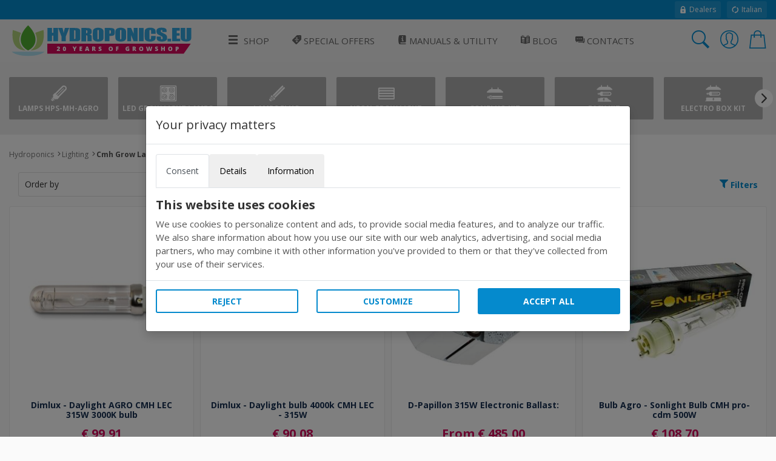

--- FILE ---
content_type: text/html; charset=utf-8
request_url: https://www.hydroponics.eu/cmh-grow-lamps-s-1075_p2.html
body_size: 17441
content:
<!DOCTYPE html>
<html lang="en">
<head>
<meta name="theme-color" content="#058acd"/>
<meta name="application-name" content="Hydroponics PWA" />
<meta name="msapplication-TileImage" content="favicon.ico"> 
<meta name="msapplication-TileColor" content="#058acd">
<meta charset="utf-8" /><meta http-equiv="X-UA-Compatible" content="IE=edge" /><meta name="viewport" content="width=device-width, initial-scale=1, shrink-to-fit=no" /><title>
	CMH Grow Lamps - Page 2
</title><meta name="keywords" content=""><meta name="description" content="CMH Grow Lamps - Page 2"><meta name="robots" content="noindex,follow"><meta property="og:title" content="Cmh Grow Lamps"><meta property="og:type" content="product"><meta property="og:url" content="https://www.hydroponics.eu/cmh-grow-lamps-s-1075.html">
<!-- Google web font -->
<link rel="dns-prefetch" href="https://fonts.gstatic.com" /><link rel="preconnect" href="https://fonts.gstatic.com" crossorigin="anonymous" /><link rel="preload" href="https://fonts.googleapis.com/css?family=Open+Sans:400,700&amp;display=swap" as="fetch" crossorigin="anonymous" />
<script>
!function(e,n,t){"use strict";var o="https://fonts.googleapis.com/css?family=Open+Sans:400,700&display=swap",r="__3perf_googleFonts_95e13";function c(e){(n.head||n.body).appendChild(e)}function a(){var e=n.createElement("link");e.href=o,e.rel="stylesheet",c(e)}function f(e){if(!n.getElementById(r)){var t=n.createElement("style");t.id=r,c(t)}n.getElementById(r).innerHTML=e}e.FontFace&&e.FontFace.prototype.hasOwnProperty("display")?(t[r]&&f(t[r]),fetch(o).then(function(e){return e.text()}).then(function(e){return e.replace(/@font-face {/g,"@font-face{font-display:swap;")}).then(function(e){return t[r]=e}).then(f).catch(a)):a()}(window,document,localStorage);
</script>
<!-- Favicons--><link rel=" shortcut icon" href="https://www.hydroponics.eu/img/favicon.ico" type="image/x-icon"><!-- BASE CSS --><link href="https://www.hydroponics.eu/css/style.css?v=25" rel="stylesheet"><link href="https://www.hydroponics.eu/css/scheda-prodotto.css?v=3" rel="stylesheet"><link href="https://www.hydroponics.eu/css/icons.css" rel="stylesheet"><link href="https://www.hydroponics.eu/css/cookie.css?v=1" rel="stylesheet"><link title="Cmh Grow Lamps" type="application/rss+xml" rel="alternate" href="https://www.hydroponics.eu/rss/1075/S/WEB-EU/en/cmh-grow-lamps.xml" />
<link href="https://www.hydroponics.eu/css/listato.css?v=10" rel="stylesheet">
    <style>
        .categories_wp .owl-carousel.categories .item a i {
            font-size:30px;
            margin-bottom:2px;
        }
        .categories_wp .owl-carousel.categories .item a{
            width: 163px;
    /*height: 80px;*/
    justify-content: center;
    flex-direction: column;

        }
    </style>
        <style>
        .brand-carousel{
  filter: grayscale(100%);
  padding: 20px;
  box-shadow: none;
  border: 1px solid #eaeaea;
}
.brand-carousel > .title{
  background: #eaeaea;
  color: #666666;
}
.brand-carousel > .title::after{
  background: #eaeaea;
  color: #666666;
}
.brand-img {
  width: 200px;
  height: auto;
  margin: 0 auto;
}

    </style>

<style>.w-100{width:100%;}.dfd-card-type-blog_posts::after{  position: absolute;  top: 8px;  left: 0;  content: 'BLOG';  padding: 4px 6px;  color: #183152;  background: #e5e6e6;  border-top-right-radius: 4px;  border-bottom-right-radius: 4px;  font-size: 12px;  font-weight: bold;}</style>   
</head>
<body class="no-js">
<form method="post" action="/cmh-grow-lamps-s-1075_p2.html" id="form1" autocomplete="off">
<div class="aspNetHidden">
<input type="hidden" name="ToolkitScriptManager1_HiddenField" id="ToolkitScriptManager1_HiddenField" value="" />
<input type="hidden" name="__EVENTTARGET" id="__EVENTTARGET" value="" />
<input type="hidden" name="__EVENTARGUMENT" id="__EVENTARGUMENT" value="" />
<input type="hidden" name="__LASTFOCUS" id="__LASTFOCUS" value="" />
<input type="hidden" name="__VIEWSTATE" id="__VIEWSTATE" value="/[base64]" />
</div>

<script type="text/javascript">
//<![CDATA[
var theForm = document.forms['form1'];
if (!theForm) {
    theForm = document.form1;
}
function __doPostBack(eventTarget, eventArgument) {
    if (!theForm.onsubmit || (theForm.onsubmit() != false)) {
        theForm.__EVENTTARGET.value = eventTarget;
        theForm.__EVENTARGUMENT.value = eventArgument;
        theForm.submit();
    }
}
//]]>
</script>


<script src="/WebResource.axd?d=W67TRRLo23mqBJ5VOhqwsGN0XFVh7DyQs3jhZjYHK4m75ZeEWtz0IDvUPtzkW1LK8bOiDsLLqwEgOGo1uv9L3ksY9ooAcG4xT58QqGc8FiI1&amp;t=638628279619783110" type="text/javascript"></script>


<script src="/ScriptResource.axd?d=c6wRPAK6CvTg59cBsshVYvIOtXpBXlCFn4OOQPURf6EfzFOYQUYJVAxcl0HhKfS55U1SXa_8qV6z6V859UvnXHAo4JIFbW6uv-sAYt_6k-gNZEQXVDDmQ2q4AE0M_d5r0&amp;t=2939b118" type="text/javascript"></script>
<script src="/ScriptResource.axd?d=uo4ovirHOGPutFgjzRlfZT_Quo0forbz8k5RK2oYQ6nu2A5IUt44rvKqxX8SBaX42EWpGS9uOMV8X8ScYW6jjQa5EtoSE7o3SIHIufSJCl6WlpUIm0tefRaavBErW49kDuxTycWjWfbrpPxCIAp-YQ2&amp;t=2939b118" type="text/javascript"></script>
<div class="aspNetHidden">

	<input type="hidden" name="__VIEWSTATEGENERATOR" id="__VIEWSTATEGENERATOR" value="C1A8E767" />
	<input type="hidden" name="__EVENTVALIDATION" id="__EVENTVALIDATION" value="/wEdABj+bY88fgRK6z/fcp9QS2f9b9ax3Wcv3KhCaExKqz8AhR4i/Sl8lLwSfjSflckdaJORTE2ZYGA2dJzLyq/H9+r59+8mSJ8iZ53kuz4av97nTZzWkyn8nUrV30SHQvs35gYUErCwEnkIKMfbCXWEkXD9FNmo+iU+2SpX447ncV6Kh/KbzLNqDJBdEH8ej3YqFLmwhojSPMTNZOxuimCqPA4uxW+X0In6Vx+bTZzOpl8g3C+atlLdrok3GIPhnYiMDg9JGSr5fEvoJHgD4YgpZHxS3+safTjSmoYMVJg1X9HjbWMp+CSx4LBrVujvIuTMyCHMSe4FZ6YcOWQmREJuR/w+jAhkpv+1bAewXKeVjfO/MXxyyr5wKspbMpYB5IiQsAE1Lq4NAou3JCGvGdVbymOC7Bi9oy8wmZBET/TQkufOfvBisUCRm+Hqqj/RuIAyl4mw8Ubm3Ihl87ln5UypkUoZhm3SXbYJzqIPsMfQfZW4P32wBGG8i9sGgpjb5wzrO+bYNDLKfpFVW2zHwUzPRCFxzKCdL0BqHZ27TzR+gvJ8Pw==" />
</div>

        <script>
            /*Define dataLayer and the gtag function.*/
            window.dataLayer = window.dataLayer || [];
            function gtag() { dataLayer.push(arguments); }

            //Set default consent to 'denied' as a placeholder
            //Determine actual values based on your own requirements
            gtag('consent', 'default', {
                'ad_storage': 'denied',
                'ad_user_data': 'denied',
                'ad_personalization': 'denied',
                'analytics_storage': 'denied'
            });
        </script>
    
    <!-- Global site tag (gtag.js) - Google Analytics -->
<script async src="https://www.googletagmanager.com/gtag/js?id=UA-689576-4"></script>
<script>
  window.dataLayer = window.dataLayer || [];
  function gtag(){dataLayer.push(arguments);}
  gtag('js', new Date());
  gtag('config', 'UA-689576-4');
</script>
     

<script type="text/javascript">
//<![CDATA[
Sys.WebForms.PageRequestManager._initialize('ctl00$ToolkitScriptManager1', 'form1', [], [], [], 90, 'ctl00');
//]]>
</script>

<div class="topline">
    <div class="container">
    <div class="d-flex flex-column flex-lg-row align-items-center justify-content-center justify-content-lg-start">
        
        <div class="d-none d-lg-flex align-items-center ml-lg-auto">
         <a href="https://www.hydroponics.eu/wholesale-growshop_635.html"><i class="icons icons-ui-lock"></i> Dealers</a>
<a href="https://www.idroponica.it/"><i class="icons icons-ui-update"></i> Italian</a>
        </div>
    </div>
    </div>
</div>

<header>

<div class="container">
<div class="d-lg-flex align-items-center justify-content-between">
<a href="https://www.hydroponics.eu" class="logo"><img data-src="https://www.hydroponics.eu/img/logo-20-years-Hydro-RGB.svg" alt="" width="305" height="60" class="lazy"><img data-src="https://www.hydroponics.eu/img/logo-20-years-Hydro-RGB.svg" alt="" width="240" height="40" class="lazy"></a>
<a href="javascript:void(0)" class="open_close align-items-center justify-content-center"><i class="icon-menu"></i><span>Menu</span></a>
    
<nav class="main-menu">
	<div id="header_menu">
		<a href="javascript:void(0)" class="open_close" id="close_in"><i class="icon-close"></i></a>
	</div>
	<ul>
		<li class="submenu first"><a href="#0"><i aria-hidden="true" class="icon-menu"></i>Shop</a><ul class="large-ul"><li><a title="Grow Box for indoor growing" href="https://www.hydroponics.eu/grow-box-c-22.html"><i class="icon2-growbox"></i>Grow Tents</a></li><li><a title="Lighting" href="https://www.hydroponics.eu/lighting-grow-light-c-24.html"><i class="icon2-illuminazione"></i>Lighting</a></li><li><a title="Trimmers" href="https://www.hydroponics.eu/trimmer-s-327.html"><i class="icon2-trimmer"></i>Trimmers</a></li><li><a title="Fans, Filters & Environment" href="https://www.hydroponics.eu/fans-and-filters-c-29.html"><i class="icon2-trattamento-aria"></i>Fans, Filters & Environment</a></li><li><a title="Growing Systems" href="https://www.hydroponics.eu/hydroponics-aeroponics-system-c-23.html"><i class="icon2-idroponia"></i>Growing Systems</a></li><li><a href="https://www.hydroponics.eu/complete-indoor-cultivation-kit-c-26.html"><i class="icon2-kit-coltivazione"></i>Complete Growing Kits</a></li><li><a title="Propagation" href="https://www.hydroponics.eu/seedling-propagation-c-21.html"><i class="icon2-germinazione"></i>Propagation</a></li><li><a title="Pots" href="https://www.hydroponics.eu/pots-and-containers-c-30.html"><i class="icon2-vasi"></i>Pots</a></li><li><a title="Nutrients" href="https://www.hydroponics.eu/nutrients-and-additives-indoor-growing-c-20.html"><i class="icon2-fertilizzanti"></i>Nutrients and Pest Control</a></li><li><a title="Growing Media substrates" href="https://www.hydroponics.eu/growing-media-c-28.html"><i class="icon2-substrati"></i>Growing Media</a></li><li><a title="Ph and Ec Measuring Tools" href="https://www.hydroponics.eu/ph-ec-umidity-monitoring-c-27.html"><i class="icon2-misuratori"></i>Measuring Tools</a></li><li><a title="Irrigation Fittings & Pipe" href="https://www.hydroponics.eu/irrigation-c-25.html"><i class="icon2-irrigazione"></i>Irrigation Fittings & Pipe</a></li><li><a title="Hemp Products" href="https://www.hydroponics.eu/hemp-c-90.html"><i class="icons icons-c-90"></i>Hemp Products</a></li><li><a title="Dry and extract" href="https://www.hydroponics.eu/extraction-drying-harvest-autoflowerings-c-85.html"><i class="icon2-essiccazione"></i>Dry & Extraction</a></li><li><a title="Seeds" href="https://www.hydroponics.eu/officinal-medical-chilli-pepper-seeds-c-86.html"><i class="icon2-sementi"></i>Seeds</a></li><!--Vapocig--><!--Parafernalia--><!--Outlet--><li><a title="Chilli" href="URL-C-105"><i class="icon2-hot-pepper"></i>Chilli</a></li></ul></li><li><a href="https://www.hydroponics.eu/hydroponics-offers/"><i class="icons icons-ui-offers"></i> Special Offers</a></li> <li class="submenu submenu-light"><a href="javascript:void(0)"><i class="icons icons-ui-manuali"></i> Manuals & Utility</a>              <ul>                <li><a href="https://www.hydroponics.eu/hydroponics-manuals-guide_28.html"><i class="icons icons-ui-manuali"></i> Manuals</a></li>                <li><a href="https://www.hydroponics.eu/hydroponic-tools-indoor-growing_574.html"><i class="icons icons-ui-utility"></i> Utility</a></li>                  <li><a href="https://www.hydroponics.eu/hydroponics-videos_579.html"><i class="icons icons-ui-video"></i>Videos</a></li>              </ul>              </li>   <li><a href="https://www.hydroponics.eu/blog" title="Blog"><i class="icons icons-ui-blog"></i> Blog</a></li><li><a href="https://www.hydroponics.eu/Contacts.aspx"><i class="icons icons-ui-chat"></i> Contacts</a></li><li class="d-block d-lg-none"><a href="https://www.hydroponics.eu/MyAccount.aspx">Account</a></li>
</ul>
</nav>
    
    
<div class="top_tools_mobile align-items-center">
	<a href="javascript:void(0);" onclick='$("#ctl00_txtSearch").trigger("click");' class="search-btn search_panel"><i class="icon-search_custom"></i><span>Cerca</span></a>
		<a href="https://www.hydroponics.eu/MyAccount.aspx" class="login_header_mobile"><span>Login</span></a>
	<a href="https://www.hydroponics.eu/Cart.aspx" class="cart_bt_mobile"><i class="icon-cart"></i></a>
</div>
    <ul class="top_tools">
          <li><a href="javascript:void(0)" id="ctl00_txtSearch" class="search-btn"><i class="header-icon_search_custom"></i></a></li>
          <li>
			<a href="https://www.hydroponics.eu/Login.aspx"><i class="header-icon_access_custom"></i></a>
</li>
<li><div class="dropdown dropdown-cart">
<a href="javascript:void(0)" data-toggle="dropdown"><i class="header-icon_cart_custom"></i></a>
<div class="dropdown-menu dropdown-menu-right">
    <div><div class="view_all clearfix"><span> No items in your cart</span></div>
<div class="d-flex align-items-center"><a href="https://www.hydroponics.eu/Cart.aspx" class="btn_1 small orange flex-fill" style="font-size: 14px;">Cart</a>
</div></div>
</div></li>
    </ul>

</div>
</div>
</header>
    
<!-- /header -->

<main>
		<div class="categories_wp">
            <div id="preload_cat">
	<div id="status">Loading...</div>
</div>
<!-- /preload_cat -->
			<div class="container">
				<div class="owl-carousel owl-theme categories">
                     


                    <div class="item"><a href="https://www.hydroponics.eu/lamps-bulbs-hps-mh-agro-s-41.html"><i class="icons icons-s-41"></i>Lamps Hps-Mh-Agro</a></div>

 


                    <div class="item"><a href="https://www.hydroponics.eu/led-grow-light-lamps-s-298.html"><i class="icons icons-s-298"></i>Led Grow Light Lamps</a></div>

 


                    <div class="item"><a href="https://www.hydroponics.eu/cfl-grow-light-s-297.html"><i class="icons icons-s-297"></i>Lamps Fluo</a></div>

 


                    <div class="item"><a href="https://www.hydroponics.eu/neon-grow-light-s-42.html"><i class="icons icons-s-42"></i>Neon Grow Light</a></div>

 


                    <div class="item"><a href="https://www.hydroponics.eu/cfl-grow-kit-s-190.html"><i class="icons icons-s-190"></i>Sonfluo Kit</a></div>

 


                    <div class="item"><a href="https://www.hydroponics.eu/easy-grow-kit-s-40.html"><i class="icons icons-s-40"></i>Easy kit</a></div>

 


                    <div class="item"><a href="https://www.hydroponics.eu/electronic-ballast-grow-kit-s-189.html"><i class="icons icons-s-189"></i>Electro Box Kit</a></div>

 


                    <div class="item"><a href="https://www.hydroponics.eu/hps-lamps-double-ended-s-1076.html"><i class="icons icons-s-1076"></i>HPS LAMPS DOUBLE ENDED</a></div>

 


                    <div class="item"><a href="https://www.hydroponics.eu/ballasts-grow-light-s-38.html"><i class="icons icons-s-38"></i>Ballasts</a></div>

 


                    <div class="item"><a href="https://www.hydroponics.eu/reflectors-grow-light-s-44.html"><i class="icons icons-s-44"></i>Reflectors and accessories</a></div>

 


                    <div class="item"><a href="https://www.hydroponics.eu/relays-and-contactors-s-181.html"><i class="icons icons-s-181"></i>Relays and Contactors</a></div>

 


                    <div class="item"><a href="https://www.hydroponics.eu/reflective-sheeting-grow-room-s-187.html"><i class="icons icons-s-187"></i>Reflective Sheeting</a></div>

 


                    <div class="item"><a href="https://www.hydroponics.eu/grow-light-accessories-s-186.html"><i class="icons icons-s-186"></i>Accessories</a></div>

 


                    <div class="item"><a href="https://www.hydroponics.eu/plasma-lamps-for-indoor-growing-s-392.html"><i class="icons icons-s-392"></i>Plasma Lamps for Indoor Growing</a></div>

 


                    <div class="item"><a href="https://www.hydroponics.eu/led-accessories-s-1281.html"><i class="icons icons-s-1281"></i>LED Accessories</a></div>

 

				
				</div>
				<!-- /carousel -->
			</div>
			<!-- /container -->
		</div>
		<!-- /categories -->

		<div class="container pt-4 pb-3">
			<div class="breadcrumbs">
				<ul>
					<li><a href="https://www.hydroponics.eu">Hydroponics</a></li><li><a href="https://www.hydroponics.eu/lighting-grow-light-c-24.html" title="Lighting">Lighting</a></li><li>Cmh Grow Lamps</li>
				</ul>
			</div>
			<!-- /breadcrumbs -->
            
            <div id="link_filtri_top">
					<div class="container">
<div class="row small-gutters d-flex align-items-center mb-3">
    <div class="col-md-3 col-7">
        <div class="styled_select sort">
            <select name="ctl00$ContentMain$ddl_order" onchange="javascript:setTimeout(&#39;__doPostBack(\&#39;ctl00$ContentMain$ddl_order\&#39;,\&#39;\&#39;)&#39;, 0)" id="ContentMain_ddl_order">
	<option selected="selected" value="">Order by</option>
	<option value="PREZZO_ASC">Price asc</option>
	<option value="PREZZO_DESC">Price desc</option>
	<option value="TITLE ASC">Name A-Z</option>
	<option value="TITLE DESC">Name Z-A</option>
	<option value="POP">Popularity</option>

</select>
        </div>
        
    </div>
    
    <div class="col-md-9 col-5 text-right">
        <a id="ContentMain_hl_filtri" href="javascript:__doPostBack(&#39;ctl00$ContentMain$hl_filtri&#39;,&#39;&#39;)"><i class="icon-filter"></i> <strong>Filters</strong></a>
        


    </div>
    
</div>
            </div>
    </div>
<!-- /row -->
<div class="row small-gutters" style="position:relative">
    <a href="javascript:void(0)" class="btn_1 blue filter_mobile-btn open_filters"><i class="icons icons-ui-filter"></i> Filtra</a>
<div class="col-lg-12">
<div class="row small-gutters mb-3">

<div class="col-6 col-xl-3 col-lg-6 col-md-6">
<div class="box_list">
    
       <a href="https://www.hydroponics.eu/dimlux-daylight-agro-cmh-lec-315w-3000k-bulb~50565.html">
	<div class="box_top thumb_full">
     
		<figure>
				 <img class="thumb lazy img-fluid" alt="Dimlux - Daylight AGRO CMH LEC 315W 3000K bulb" title="Dimlux - Daylight AGRO CMH LEC 315W 3000K bulb" data-src="https://www.hydroponics.eu/db_img/img/300x300/Img_Principale_50565.jpg" src="https://www.hydroponics.eu/img/load.svg">
			</figure>
			<h2>Dimlux - Daylight AGRO CMH LEC 315W 3000K bulb</h2>
	</div>
    <div class="price"><p class="new_price">€ 99,91</p></div>
    
    	<div class="box_footer">
             
            
           
		<div class="alert alert-success"><p>In Stock</p></div>
	</div>
    </a>

</div>
</div>
<!-- /col -->	    
<input type="hidden" name="ctl00$ContentMain$rpt_ptable$ctl00$hd_idprod" id="ContentMain_rpt_ptable_hd_idprod_0" value="50565" />

<div class="col-6 col-xl-3 col-lg-6 col-md-6">
<div class="box_list">
    
       <a href="https://www.hydroponics.eu/dimlux-daylight-bulb-4000k-cmh-lec-315w~50564.html">
	<div class="box_top thumb_full">
     
		<figure>
				 <img class="thumb lazy img-fluid" alt="Dimlux - Daylight bulb 4000k CMH LEC - 315W" title="Dimlux - Daylight bulb 4000k CMH LEC - 315W" data-src="https://www.hydroponics.eu/db_img/img/300x300/Img_Principale_50564.jpg" src="https://www.hydroponics.eu/img/load.svg">
			</figure>
			<h2>Dimlux - Daylight bulb 4000k CMH LEC - 315W</h2>
	</div>
    <div class="price"><p class="new_price">€ 90,08</p></div>
    
    	<div class="box_footer">
             
            
           
		<div class="alert alert-success"><p>In Stock</p></div>
	</div>
    </a>

</div>
</div>
<!-- /col -->	    
<input type="hidden" name="ctl00$ContentMain$rpt_ptable$ctl01$hd_idprod" id="ContentMain_rpt_ptable_hd_idprod_1" value="50564" />

<div class="col-6 col-xl-3 col-lg-6 col-md-6">
<div class="box_list">
    
       <a href="https://www.hydroponics.eu/dpapillon-315w-electronic-ballast-~26099.html">
	<div class="box_top thumb_full">
     
		<figure>
				 <img class="thumb lazy img-fluid" alt="D-Papillon 315W Electronic Ballast:" title="D-Papillon 315W Electronic Ballast:" data-src="https://www.hydroponics.eu/db_img/img/300x300/Img_Principale_26099.jpg" src="https://www.hydroponics.eu/img/load.svg">
			</figure>
			<h2>D-Papillon 315W Electronic Ballast:</h2>
	</div>
    <div class="price"><p class="new_price">From € 485,00</p></div>
    
    	<div class="box_footer">
             <div class="info"><i class="icons icons-ui-delivery"></i><p>Consegna gratuita</p></div>
            <p class="varianti"><span>2</span> options</p>
           
		
	</div>
    </a>

</div>
</div>
<!-- /col -->	    
<input type="hidden" name="ctl00$ContentMain$rpt_ptable$ctl02$hd_idprod" id="ContentMain_rpt_ptable_hd_idprod_2" value="26099" />

<div class="col-6 col-xl-3 col-lg-6 col-md-6">
<div class="box_list">
    
       <a href="https://www.hydroponics.eu/bulb-agro-sonlight-bulb-cmh-procdm-500w~39237.html">
	<div class="box_top thumb_full">
     
		<figure>
				 <img class="thumb lazy img-fluid" alt="Bulb Agro - Sonlight Bulb CMH pro-cdm 500W" title="Bulb Agro - Sonlight Bulb CMH pro-cdm 500W" data-src="https://www.hydroponics.eu/db_img/img/300x300/Img_Principale_39237.jpg" src="https://www.hydroponics.eu/img/load.svg">
			</figure>
			<h2>Bulb Agro - Sonlight Bulb CMH pro-cdm 500W</h2>
	</div>
    <div class="price"><p class="new_price">€ 108,70</p></div>
    
    	<div class="box_footer">
             
            
           
		<div class="alert alert-danger"><p>Out of Stock</p></div>
	</div>
    </a>

</div>
</div>
<!-- /col -->	    
<input type="hidden" name="ctl00$ContentMain$rpt_ptable$ctl03$hd_idprod" id="ContentMain_rpt_ptable_hd_idprod_3" value="39237" />

<div class="col-6 col-xl-3 col-lg-6 col-md-6">
<div class="box_list">
    
       <a href="https://www.hydroponics.eu/cmh-315w-full-spectrum-bulb~33189.html">
	<div class="box_top thumb_full">
     
		<figure>
				 <img class="thumb lazy img-fluid" alt="CMH 315W Full Spectrum bulb" title="CMH 315W Full Spectrum bulb" data-src="https://www.hydroponics.eu/db_img/img/300x300/Img_Principale_33189.jpg" src="https://www.hydroponics.eu/img/load.svg">
			</figure>
			<h2>CMH 315W Full Spectrum bulb</h2>
	</div>
    <div class="price"><p class="new_price">€ 118,90</p></div>
    
    	<div class="box_footer">
             
            
           
		<div class="alert alert-danger"><p>Out of Stock</p></div>
	</div>
    </a>

</div>
</div>
<!-- /col -->	    
<input type="hidden" name="ctl00$ContentMain$rpt_ptable$ctl04$hd_idprod" id="ContentMain_rpt_ptable_hd_idprod_4" value="33189" />

<div class="col-6 col-xl-3 col-lg-6 col-md-6">
<div class="box_list">
    
       <a href="https://www.hydroponics.eu/cmh-sonlight-procdm-lamp-315w9303100-k~38717.html">
	<div class="box_top thumb_full">
     
		<figure>
				 <img class="thumb lazy img-fluid" alt="CMH Sonlight Pro-CDM Lamp- 315W/930-3100°K" title="CMH Sonlight Pro-CDM Lamp- 315W/930-3100°K" data-src="https://www.hydroponics.eu/db_img/img/300x300/Img_Principale_38717.jpg" src="https://www.hydroponics.eu/img/load.svg">
			</figure>
			<h2>CMH Sonlight Pro-CDM Lamp- 315W/930-3100°K</h2>
	</div>
    <div class="price"><p class="new_price">€ 93,00</p></div>
    
    	<div class="box_footer">
             
            
           
		<div class="alert alert-danger"><p>Out of Stock</p></div>
	</div>
    </a>

</div>
</div>
<!-- /col -->	    
<input type="hidden" name="ctl00$ContentMain$rpt_ptable$ctl05$hd_idprod" id="ContentMain_rpt_ptable_hd_idprod_5" value="38717" />

<div class="col-6 col-xl-3 col-lg-6 col-md-6">
<div class="box_list">
    
       <a href="https://www.hydroponics.eu/elektrox-keraflekt-315watt-cmh-reflector-set~53052.html">
	<div class="box_top thumb_full">
     
		<figure>
				 <img class="thumb lazy img-fluid" alt="Elektrox Keraflekt 315watt CMH reflector set" title="Elektrox Keraflekt 315watt CMH reflector set" data-src="https://www.hydroponics.eu/db_img/img/300x300/Img_Principale_53052.jpg" src="https://www.hydroponics.eu/img/load.svg">
			</figure>
			<h2>Elektrox Keraflekt 315watt CMH reflector set</h2>
	</div>
    <div class="price"><p class="new_price">€ 189,80</p></div>
    
    	<div class="box_footer">
             <div class="info"><i class="icons icons-ui-delivery"></i><p>Free shipping</p></div>
            
           
		<div class="alert alert-danger"><p>Out of Stock</p></div>
	</div>
    </a>

</div>
</div>
<!-- /col -->	    
<input type="hidden" name="ctl00$ContentMain$rpt_ptable$ctl06$hd_idprod" id="ContentMain_rpt_ptable_hd_idprod_6" value="53052" />

<div class="col-6 col-xl-3 col-lg-6 col-md-6">
<div class="box_list">
    
       <a href="https://www.hydroponics.eu/elektrox-reflector-kit-with-315w-cmh-ballast-bulb-included-~53156.html">
	<div class="box_top thumb_full">
     
		<figure>
				 <img class="thumb lazy img-fluid" alt="Elektrox Reflector Kit with 315W CMH ballast - bulb included -" title="Elektrox Reflector Kit with 315W CMH ballast - bulb included -" data-src="https://www.hydroponics.eu/db_img/img/300x300/Img_Principale_53156.jpg" src="https://www.hydroponics.eu/img/load.svg">
			</figure>
			<h2>Elektrox Reflector Kit with 315W CMH ballast - bulb included -</h2>
	</div>
    <div class="price"><p class="new_price">€ 239,71</p></div>
    
    	<div class="box_footer">
             <div class="info"><i class="icons icons-ui-delivery"></i><p>Free shipping</p></div>
            
           
		<div class="alert alert-danger"><p>Out of Stock</p></div>
	</div>
    </a>

</div>
</div>
<!-- /col -->	    
<input type="hidden" name="ctl00$ContentMain$rpt_ptable$ctl07$hd_idprod" id="ContentMain_rpt_ptable_hd_idprod_7" value="53156" />

<div class="col-6 col-xl-3 col-lg-6 col-md-6">
<div class="box_list">
    
       <a href="https://www.hydroponics.eu/lec-system-with-cmh-315w-3000k-full-spectrum-lamp~33190.html">
	<div class="box_top thumb_full">
     
		<figure>
				 <img class="thumb lazy img-fluid" alt="LEC system with CMH 315W 3000K Full Spectrum Lamp" title="LEC system with CMH 315W 3000K Full Spectrum Lamp" data-src="https://www.hydroponics.eu/db_img/img/300x300/Img_Principale_33190.jpg" src="https://www.hydroponics.eu/img/load.svg">
			</figure>
			<h2>LEC system with CMH 315W 3000K Full Spectrum Lamp</h2>
	</div>
    <div class="price"><p class="new_price">€ 319,01</p></div>
    
    	<div class="box_footer">
             <div class="info"><i class="icons icons-ui-delivery"></i><p>Free shipping</p></div>
            
           
		<div class="alert alert-danger"><p>Out of Stock</p></div>
	</div>
    </a>

</div>
</div>
<!-- /col -->	    
<input type="hidden" name="ctl00$ContentMain$rpt_ptable$ctl08$hd_idprod" id="ContentMain_rpt_ptable_hd_idprod_8" value="33190" />

<div class="col-6 col-xl-3 col-lg-6 col-md-6">
<div class="box_list">
    
       <a href="https://www.hydroponics.eu/-sonlight-lec-hyperlux-500w~39236.html">
	<div class="box_top thumb_full">
     
		<figure>
				 <img class="thumb lazy img-fluid" alt="Sonlight LEC Hyperlux 500W" title="Sonlight LEC Hyperlux 500W" data-src="https://www.hydroponics.eu/db_img/img/300x300/Img_Principale_39236.jpg" src="https://www.hydroponics.eu/img/load.svg">
			</figure>
			<h2>Sonlight LEC Hyperlux 500W</h2>
	</div>
    <div class="price"><p class="new_price">€ 319,01</p></div>
    
    	<div class="box_footer">
             <div class="info"><i class="icons icons-ui-delivery"></i><p>Free shipping</p></div>
            
           
		<div class="alert alert-danger"><p>Out of Stock</p></div>
	</div>
    </a>

</div>
</div>
<!-- /col -->	    
<input type="hidden" name="ctl00$ContentMain$rpt_ptable$ctl09$hd_idprod" id="ContentMain_rpt_ptable_hd_idprod_9" value="39236" />


</div>
<!-- /row -->
    <div id="ContentMain_pnl_paging" class="row">
	
		<div class="col-12">
			<nav aria-label="Page navigation">
				<ul class="pagination mt-3 mb-4 justify-content-center">
                    <li class="page-item"><a class="page-link" href="https://www.hydroponics.eu/cmh-grow-lamps-s-1075.html"><span aria-hidden="true">&laquo;&laquo;</span></a></li>
                    <li class="page-item"><a class="page-link" rel="prev" href="https://www.hydroponics.eu/cmh-grow-lamps-s-1075.html"><span aria-hidden="true">&laquo;</span></a></li>
				<li class="page-item"><a href='https://www.hydroponics.eu/cmh-grow-lamps-s-1075.html' class="page-link">1</a></li><li class="page-item active"><a href="javascript:void(0);" class="page-link">2</a></li>
					

				</ul>
			</nav>
			<!-- /pagination -->
		</div>
		<!-- /col-12 -->

</div>
</div>
<div id="ContentMain_pnl_filtri" class="box_filtri">
	
<!--inizio select-->
<input type="hidden" name="ctl00$ContentMain$hd_idprodotti" id="ContentMain_hd_idprodotti" value="&#39;50636&#39;,&#39;53509&#39;,&#39;37458&#39;,&#39;49990&#39;,&#39;49315&#39;,&#39;50720&#39;,&#39;49333&#39;,&#39;50565&#39;,&#39;50564&#39;,&#39;26099&#39;,&#39;37297&#39;,&#39;37443&#39;,&#39;23019&#39;,&#39;23021&#39;,&#39;55163&#39;,&#39;39237&#39;,&#39;33189&#39;,&#39;38717&#39;,&#39;53052&#39;,&#39;53156&#39;,&#39;33190&#39;,&#39;39236&#39;" />
<div class="box_general">
						<h3 class="title gray">Filters</h3>
						<a href="javascript:void(0);" class="open_filters"><i class="icon-close"></i></a>
    <div class="box_filtri-body">
<a href="#" data-toggle="collapse" data-target="#collapse_ft_disp" class="collapse_bt">Availability <i class="icons icons-ui-dropdown"></i></a>
						<div class="collapse" id="collapse_ft_disp">
							<ul>
                                 <li>
						<label class="container_check">In Stock<input id="ContentMain_cb_disp_immediata" type="checkbox" name="ctl00$ContentMain$cb_disp_immediata" />
							<span class="checkmark"></span>
						</label>
					</li>
								
                                <li>
						<label class="container_check">Pre-order<input id="ContentMain_cb_ordinazione" type="checkbox" name="ctl00$ContentMain$cb_ordinazione" />
							<span class="checkmark"></span>
						</label>
					</li>
								
                                </ul>
                            </div>
    
	</div>
        <div class="box_filtri-footer">
								<div class="row">
									<div class="col-6">
										<a href="https://www.hydroponics.eu/cmh-grow-lamps-s-1075.html" class="btn_1 outline gray d-block">Reset</a>
									</div>
									<div class="col-6">
										<a id="ContentMain_applicafiltri" class="btn_1 outline blue d-block" href="javascript:__doPostBack(&#39;ctl00$ContentMain$applicafiltri&#39;,&#39;&#39;)">Apply</a>
									</div>
								</div>
							</div>
      	</div>
<!-- /box_general -->

</div>
</div>
<!-- /row -->



              <div class="row small-gutters">
				<div class="col-lg-9">
                    
<div class="box_general owl_list pb-4">
<h2 class="title ">BEST SELLER</h2>
<div class="owl-carousel owl-theme carousel_4 products">

<div class="item">
<a href="https://www.hydroponics.eu/lumatek-bulb-cmh-315w-240v-grow-and-bloom~50636.html">
<figure>

<img class="owl-lazy" data-src="https://www.hydroponics.eu/db_img/img/newthumbs/Img_Principale_50636.jpg" alt="Lumatek - Bulb CMH 315W 240V - Grow & Bloom" width="120" height="120">
</figure>
<h6>Lumatek - Bulb CMH 315W 240V - Grow & Bloom</h6>
<strong><span class="new_price">&euro;74,90</span></strong>
</a>
</div>

<div class="item">
<a href="https://www.hydroponics.eu/e40-pgz18-adapter-for-cmh-lec-lamps~37297.html">
<figure>

<img class="owl-lazy" data-src="https://www.hydroponics.eu/db_img/img/newthumbs/Img_Principale_37297.jpg" alt="E40 / PGZ18 adapter for CMH / LEC lamps" width="120" height="120">
</figure>
<h6>E40 / PGZ18 adapter for CMH / LEC lamps</h6>
<strong><span class="new_price">&euro;15,90</span></strong>
</a>
</div>

<div class="item">
<a href="https://www.hydroponics.eu/lumii-solar-630w-cdm-pro-3200k-system~37458.html">
<figure>

<img class="owl-lazy" data-src="https://www.hydroponics.eu/db_img/img/newthumbs/Img_Principale_37458.jpg" alt="LUMii Solar 630W CDM Pro 3200K system" width="120" height="120">
</figure>
<h6>LUMii Solar 630W CDM Pro 3200K system</h6>
<strong><span class="new_price">&euro;398,00</span></strong>
</a>
</div>

<div class="item">
<a href="https://www.hydroponics.eu/agrolite-reflector-with-315w-cmh-ballast~53509.html">
<figure>

<img class="owl-lazy" data-src="https://www.hydroponics.eu/db_img/img/newthumbs/Img_Principale_53509.jpg" alt="Agrolite reflector with 315W CMH ballast" width="120" height="120">
</figure>
<h6>Agrolite reflector with 315W CMH ballast</h6>
<strong><span class="new_price">&euro;190,00</span></strong>
</a>
</div>

<div class="item">
<a href="https://www.hydroponics.eu/light-bulb-cmh-sonlight-600w-e40-3200-k~49990.html">
<figure>

<img class="owl-lazy" data-src="https://www.hydroponics.eu/db_img/img/newthumbs/Img_Principale_49990.jpg" alt="Light Bulb CMH Sonlight 600W - E40 -3200°K" width="120" height="120">
</figure>
<h6>Light Bulb CMH Sonlight 600W - E40 -3200°K</h6>
<strong><span class="new_price">&euro;149,00</span></strong>
</a>
</div>

<div class="item">
<a href="https://www.hydroponics.eu/lamp-philips-greenpower-cmh-315w930-3000k~23019.html">
<figure>

<img class="owl-lazy" data-src="https://www.hydroponics.eu/db_img/img/newthumbs/Img_Principale_23019.jpg" alt="Lamp Philips GreenPower CMH 315W/930 3000K" width="120" height="120">
</figure>
<h6>Lamp Philips GreenPower CMH 315W/930 3000K</h6>
<strong><span class="new_price">&euro;129,90</span></strong>
</a>
</div>

<div class="item">
<a href="https://www.hydroponics.eu/cmh-315w-cdm-3100k-bulb~37443.html">
<figure>

<img class="owl-lazy" data-src="https://www.hydroponics.eu/db_img/img/newthumbs/Img_Principale_37443.jpg" alt="CMH 315W CDM 3100K bulb" width="120" height="120">
</figure>
<h6>CMH 315W CDM 3100K bulb</h6>
<strong><span class="new_price">&euro;93,81</span></strong>
</a>
</div>

<div class="item">
<a href="https://www.hydroponics.eu/light-bulb-pro-942-cdm-315w~49315.html">
<figure>

<img class="owl-lazy" data-src="https://www.hydroponics.eu/db_img/img/newthumbs/Img_Principale_49315.jpg" alt="Light Bulb Pro 942 CDM| 315W" width="120" height="120">
</figure>
<h6>Light Bulb Pro 942 CDM| 315W</h6>
<strong><span class="new_price">&euro;93,80</span></strong>
</a>
</div>


</div>
<!-- /carousel_4 -->
</div>
<!-- /box_general -->


				</div>
                    <div class="col-lg-3">
					
<div class="box_general owl_list pb-4">
<h2 class="title magenta">OFFERS</h2>
<div class="owl-carousel owl-theme carousel_1_v2 products">

<div class="item">
<a href="https://www.hydroponics.eu/lumatek-pro-1000w-400v-power-supply~50621.html">
<figure>
<span class="ribbon off">-50%</span>
<img class="owl-lazy" data-src="https://www.hydroponics.eu/db_img/img/newthumbs/Img_Principale_50621.jpg" alt="Lumatek - Pro 1000W - 400V power supply" width="120" height="120">
</figure>
<h6>Lumatek - Pro 1000W - 400V power supply</h6>
<strong><span class="old_price">&euro;298,00</span> <span class="new_price">&euro;149,00</span></strong>
</a>
</div>

<div class="item">
<a href="https://www.hydroponics.eu/mi415-turbidity-meter~53189.html">
<figure>
<span class="ribbon off">-15%</span>
<img class="owl-lazy" data-src="https://www.hydroponics.eu/db_img/img/newthumbs/Img_Principale_53189.png" alt="Mi415 Turbidity Meter" width="120" height="120">
</figure>
<h6>Mi415 Turbidity Meter</h6>
<strong><span class="old_price">&euro;849,00</span> <span class="new_price">&euro;721,64</span></strong>
</a>
</div>

<div class="item">
<a href="https://www.hydroponics.eu/photontek--sq200w-pro-led-grow-lamp~70221.html">
<figure>
<span class="ribbon off">-25%</span>
<img class="owl-lazy" data-src="https://www.hydroponics.eu/db_img/img/newthumbs/Img_Principale_70221.jpg" alt="Photontek - SQ200W Pro LED grow lamp" width="120" height="120">
</figure>
<h6>Photontek - SQ200W Pro LED grow lamp</h6>
<strong><span class="old_price">&euro;319,00</span> <span class="new_price">&euro;239,25</span></strong>
</a>
</div>

<div class="item">
<a href="https://www.hydroponics.eu/cellmax-flower-power-10l~26324.html">
<figure>
<span class="ribbon off">-20%</span>
<img class="owl-lazy" data-src="https://www.hydroponics.eu/db_img/img/newthumbs/Img_Principale_26324.jpg" alt="CellMax Flower Power - 10L" width="120" height="120">
</figure>
<h6>CellMax Flower Power - 10L</h6>
<strong><span class="old_price">&euro;319,90</span> <span class="new_price">&euro;255,92</span></strong>
</a>
</div>

<div class="item">
<a href="https://www.hydroponics.eu/milwaukee-mc745-ec-controller-mc311-and-2-peristaltic-pumps-mp810~49447.html">
<figure>
<span class="ribbon off">-15%</span>
<img class="owl-lazy" data-src="https://www.hydroponics.eu/db_img/img/newthumbs/Img_Principale_49447.jpg" alt="Milwaukee MC745 - Ec Controller MC311 and 2 Peristaltic Pumps MP810" width="120" height="120">
</figure>
<h6>Milwaukee MC745 - Ec Controller MC311 and 2 Peristaltic Pumps MP810</h6>
<strong><span class="old_price">&euro;389,00</span> <span class="new_price">&euro;330,64</span></strong>
</a>
</div>

<div class="item">
<a href="https://www.hydroponics.eu/milwaukee-photometer-for-the-measurement-of-free-and-total-chlorine-low-range-mi404~53188.html">
<figure>
<span class="ribbon off">-15%</span>
<img class="owl-lazy" data-src="https://www.hydroponics.eu/db_img/img/newthumbs/Img_Principale_53188.jpg" alt="Milwaukee - Photometer for the measurement of free and total chlorine, low range Mi404" width="120" height="120">
</figure>
<h6>Milwaukee - Photometer for the measurement of free and total chlorine, low range Mi404</h6>
<strong><span class="old_price">&euro;359,00</span> <span class="new_price">&euro;305,15</span></strong>
</a>
</div>

<div class="item">
<a href="https://www.hydroponics.eu/cellmax-rootbooster-10l~9221.html">
<figure>
<span class="ribbon off">-20%</span>
<img class="owl-lazy" data-src="https://www.hydroponics.eu/db_img/img/newthumbs/Img_Principale_9221.jpg" alt="Cellmax Rootbooster 10L" width="120" height="120">
</figure>
<h6>Cellmax Rootbooster 10L</h6>
<strong><span class="old_price">&euro;229,00</span> <span class="new_price">&euro;183,20</span></strong>
</a>
</div>

<div class="item">
<a href="https://www.hydroponics.eu/milwaukee-mw806-max-ph-ec-tds-temp-combo-meter~55780.html">
<figure>
<span class="ribbon off">-15%</span>
<img class="owl-lazy" data-src="https://www.hydroponics.eu/db_img/img/newthumbs/Img_Principale_55780.jpg" alt="Milwaukee MW806 MAX - PH / EC / TDS / Temp - Combo meter" width="120" height="120">
</figure>
<h6>Milwaukee MW806 MAX - PH / EC / TDS / Temp - Combo meter</h6>
<strong><span class="old_price">&euro;349,00</span> <span class="new_price">&euro;296,65</span></strong>
</a>
</div>


</div>
<!-- /carousel_4 -->
</div>
<!-- /box_general -->

				</div>
                    </div>
            


            </div>
		<!-- /container -->
	</main>
	<!-- /main -->
    <input type="hidden" name="ctl00$ContentMain$hf_filtro" id="ContentMain_hf_filtro" />
    <input type="hidden" name="ctl00$ContentMain$prefiltro" id="ContentMain_prefiltro" />

<!--==========FOOTER=========== -->
	<footer><div class="container"><div class="row small-gutters"><div class="col-xl-2 col-md-3 pt-4 pt-md-0"><h2>Hydroponics.eu</h2>                        <ul class="mt_mobile">                        <li><a href="https://www.hydroponics.eu/about-hydroponics-grow-shop_26.html">About Us</a></li>                         <li><a href="https://www.hydroponics.eu/orders_27.html">Orders</a></li>                         <li><a href="https://www.hydroponics.eu/shipping-costs-and-times_665.html">Shipping Cost</a></li>                          <li><a href="https://www.hydroponics.eu/privacy_525.html">Privacy</a></li>                         <li><a href="https://www.hydroponics.eu/hydroponics-manuals-guide_28.html">Manuals &amp; Videos</a></li>                          <li><a href="https://www.hydroponics.eu/Contacts.aspx" title="Hydroponics Grow Shop">Contact Us</a></li>                         <li><a href="https://www.hydroponics.eu/terms-and-conditions_34.html">Terms &amp; Conditions</a></li>                        <li><a href="http://wholesale.hydroponics.eu">Dealers</a></li>                        </ul>                        <h2>Contact Us</h2>                         <ul class="mt_mobile">                            <li><a href="#0">+39 0662206922</a></li>                            <li><a href="#0">info@hydroponics.eu</a></li>                            <li><a href="#0">Mon-Fri 9.30-18.00</a></li>                        </ul></div><div class="col-xl-2 col-md-3"><h2>Topics</h2>  <ul class="mt_mobile"><li><a title="Step by Step Complete Indoor Grow Guide" href="https://www.hydroponics.eu/indoor-growing-guide_492.html">Complete Indoor Grow Guide</a></li><li><a title="Hydroponics Set up" href="https://www.hydroponics.eu/hydroponics-grow-room-setup_28-146.html">Hydroponics Set Up</a></li><li><a title="Integration dioxide Carbon co2" href="https://www.hydroponics.eu/increasing-c02-levels_28-153.html">Co2 Integration</a></li><li><a title="Megalux V Grow Light Reflector" href="https://www.hydroponics.eu/new-long-loss-50-v-megalux-v-reflectors-for-grow-light-bulbs-_28-156.html">Megalux V Grow Light Reflector</a></li><li><a title="Growing Schedule CELLMAX Nutrients" href="https://www.hydroponics.eu/growing-schedule-cellmax-nutrients_28-164.html">Growing Schedule Cellmax Nutrients</a></li><li><a title="Growing Schedule Atami B'Cuzz Nutrients" href="https://www.hydroponics.eu/growing-schedule-atami-b-cuzz-nutrients-fertilizer_28-158.html">Atami B'cuzz Schedule</a></li><li><a title="EC - TDS Meters and Monitor" href="https://www.hydroponics.eu/ec-tds-meters-and-monitor_28-182.html">Ec - Tds Meters And Monitor</a></li></ul><h2>Site Map e RSS</h2>                        <ul class="mt_mobile mb-2 mb-md-3">                            <li><a href="https://www.hydroponics.eu/SiteMap.aspx"><i class="icon-sitemap"></i> Sitemap</a></li><li><a href="https://www.hydroponics.eu/Feed.aspx"><i class="icon-rss"></i> Feed RSS</a></li>                        </ul></div><div class="col-xl-2 col-md-3">    <h2 data-target="#collapse_3">Link</h2><div class="collapse dont-collapse-sm contacts" id="collapse_3"><ul><li><a title="Electronic Ballasts" href="http://www.sonlight.biz" rel="Nofollow" target="_blank">www.sonlight.biz</a></li><li><a href="http://www.atami.com" rel="Nofollow" target="_blank">www.atami.com</a></li><li><a title="Indoor Growing Guide" href="https://www.hydroponics.eu/indoor-growing-guide-hydroponics-how-to-grow-indoor-using-hydroponics-systems_495.html" target="_blank">Indoor Growing Guide</a></li></ul>                         <h2>Utility</h2>                        <ul class="mt_mobile mb-2 mb-md-3">                            <li><a title="How to calcolate Electrical consumptions of Indoor lamps" href="https://www.hydroponics.eu/calculating-the-electrical-costs-of-led-lamps-hps-cfl-agro-for-indoor-cultivation-_576.html">Electrical consumptions of Indoor lamps</a></li>                             <li><a title="Feeding Schedule" href="https://www.hydroponics.eu/feeding-schedule_661.html">Feeding Schedule</a></li>                             <li><a title="Extractor Fan Calcolator" href="https://www.hydroponics.eu/calculating-size-capacity-air-exchange-of-your-extractor-fan_575.html">Extractor Fan Calcolator</a></li>                             <li><a title="Calcolator Co2 grow box" href="https://www.hydroponics.eu/calculating-co2-integration-in-the-grow-box-grow-room_577.html">cO2 Calcolator</a></li>                        </ul></div></div><div class="col-xl-2 col-md-3">    <h2 data-target="#collapse_4">Distributor of:</h2><div class="collapse dont-collapse-sm" id="collapse_4"><ul><li><h3><a title="Adjust a Wings" href="https://www.hydroponics.eu/adjust-a-wings-spreader-medium-original~5059.html" target="_blank">Adjust a Wings</a></h3></li><li><h3><a title="Adwa Instruments" href="https://www.hydroponics.eu/adwa-ad31-ectds-c-waterproof~5134.html" target="_blank">Adwa Instruments</a></h3></li><li><h3><a title="Aerogarden" href="https://www.hydroponics.eu/aerogarden-s-348.html" target="_blank">Aerogarden</a></h3></li><li><h3><a title="Atami B'Cuzz" href="https://www.hydroponics.eu/atami-b-cuzz-holland-nutrients-fertilizers-and-grow-lamps-ed-atami-research-dep-_28-172.html" target="_blank">Atami</a></li><li><h3><a title="Advanced Nutrients" href="https://www.hydroponics.eu/advanced-nutrients-s-333.html">Advanced Nutrients</a></h3></li>                                                        <li><h3><a title="Bat Guano Kalong" href="https://www.hydroponics.eu/bat-guano-nutrients-s-184.html" target="_blank">Bat Guano Kalong</a></h3></li><li><h3><a title="Cellmax" href="https://www.hydroponics.eu/cellmax-nutrients-s-25.html" target="_blank">Cellmax</a></h3></li><li><h3><a title="General Hydroponics" href="https://www.hydroponics.eu/terra-aquatica-by-ghe-s-26.html" target="_blank">General Hydroponics</a></h3></li><li><h3><a title="BioBizz" href="https://www.hydroponics.eu/biobizz-nutrients-s-312.html" target="_blank">BioBizz</a></li><li><h3><a title="Fertilizzanti canna" href="https://www.hydroponics.eu/canna-fertilizer-s-323.html" target="_blank">Canna</a></h3></li>                                                        <li><h3><a title="Sonlight Led" href="https://www.hydroponics.eu/led-grow-light-lamps-s-298.html" target="_blank">Sonlight Led</a></h3></li>                        </ul></div></div><div class="col-xl-4 col-md-6">    <h2 class="mt-3 mt-lg-0">Pay By</h2><p><a href="https://www.hydroponics.eu/orders_27.html"><img data-src="https://www.hydroponics.eu/img/pagamenti-web-eu.png" alt="" class="img-fluid lazy" width="400" height="65"></a></p></div></div><!-- /row--><div class="footer_2"><p>Hydroponics.eu | Player srl Vat# IT10913351002</p></div></div></footer><!--/footer-->

    	<div class="top_panel">
		<div class="header_panel">
			<a href="#0" class="btn_close_top_panel"><i class="icon-close"></i></a>
			<small>Cosa stai cercando?</small>
		</div>
		<!-- /header_panel -->

		<div class="search-input">
			<input type="text" placeholder="Cerca nel portale della coltivazione indoor">
			<button type="submit"><i class="icon-search_custom"></i></button>
		</div>
	</div>
	<!-- /search_panel -->
	
	<div class="layer"></div><!-- Mobile menu overlay mask -->
	
	<div id="toTop"></div><!-- Back to top button -->
	
	<!-- COMMON SCRIPTS -->
    <div class="modal fade" id="cookiesConsentModal" tabindex="-1" data-bs-backdrop="static" data-bs-keyboard="false"
    aria-labelledby="cookiesConsentModalLabel" aria-hidden="false">
    <div class="modal-dialog modal-lg modal-dialog-centered">
        <div class="modal-content text-bg-light">
            <div class="modal-header border-bottom-0">
                <h5 class="modal-title" id="cookiesConsentModalLabel"><i class="bi-cookie text-primary"></i> Your privacy matters</h5>
            </div>
            <div class="modal-body">
                <nav>
                    <div class="nav nav-tabs gap-2 justify-content-between justify-content-md-start mb-3" id="nav-tab"
                        role="tablist">
                        <button class="nav-link p-2 p-lg-3 link-dark active" id="navTabConsenso" data-bs-toggle="tab"
                            data-bs-target="#navConsenso" type="button" role="tab" aria-controls="navConsenso"
                            aria-selected="true">Consent</button>
                        <button class="nav-link p-2 p-lg-3 link-dark" id="navTabDettagli" data-bs-toggle="tab"
                            data-bs-target="#navDettagli" type="button" role="tab" aria-controls="navDettagli"
                            aria-selected="false">Details</button>
                        <button class="nav-link p-2 p-lg-3 link-dark" id="navTabInfo" data-bs-toggle="tab"
                            data-bs-target="#navInfo" type="button" role="tab" aria-controls="navInfo"
                            aria-selected="false">Information</button>
                    </div>
                </nav>
                <div class="tab-content" id="nav-tabContent">
                    <div class="tab-pane fade show active" id="navConsenso" role="tabpanel"
                        aria-labelledby="navTabConsenso" tabindex="0" style="font-size: 15px;">
                        <h5>This website uses cookies</h5>
                        <p class="m-0">We use cookies to personalize content and ads, to provide social media features, and to analyze our traffic. We also share information about how you use our site with our web analytics, advertising, and social media partners, who may combine it with other information you've provided to them or that they've collected from your use of their services.</p>
                    </div>
                    <div class="tab-pane fade" id="navDettagli" role="tabpanel" aria-labelledby="navTabDettagli"
                        tabindex="0">
                        <div class="bg-white m-1 p-3 border rounded mb-3">
                            <div class="row g-3 align-items-center mb-3">
                                <div class="col">
                                    <h6 class="m-0">Necessary</h6>
                                </div>
                                <div class="col-auto">
                                    <div class="form-check form-switch">
                                        <input type="checkbox" role="switch" id="switchNecessari" checked disabled>
                                    </div>
                                </div>
                            </div>
                            <p class="m-0" style="font-size: 15px;">Necessary cookies help make a website usable by enabling basic functions like page navigation and access to secure areas of the website. The website cannot function properly without these cookies.</p>
                        </div>
                        <div class="bg-white m-1 p-3 border rounded mb-3">
                            <div class="row g-3 align-items-center mb-3">
                                <div class="col">
                                    <h6 class="m-0">Analytics</h6>
                                </div>
                                <div class="col-auto">
                                    <div class="form-check form-switch">
                                        <input type="checkbox" role="switch" id="switchAnalitici" checked>
                                    </div>
                                </div>
                            </div>
                            <p class="m-0" style="font-size: 15px;">Analytical cookies collect aggregated information on how users interact with the site to improve its performance. They do not collect personal data and are used only for anonymous statistical analysis.</p>
                        </div>
                        <div class="bg-white m-1 p-3 border rounded mb-3">
                            <div class="row g-3 align-items-center mb-3">
                                <div class="col">
                                    <h6 class="m-0">Marketing</h6>
                                </div>
                                <div class="col-auto">
                                    <div class="form-check form-switch">
                                        <input type="checkbox" role="switch" id="switchMarketing" checked>
                                    </div>
                                </div>
                            </div>
                            <p class="m-0" style="font-size: 15px;">Marketing cookies are used to track visitors across websites. The goal is to display ads that are relevant and engaging for the individual user and therefore more valuable for publishers and third-party advertisers.</p>
                        </div>
                        <div class="bg-white m-1 p-3 border rounded mb-3">
                            <div class="row g-3 align-items-center mb-3">
                                <div class="col">
                                    <h6 class="m-0">Unclassified</h6>
                                </div>
                            </div>
                            <p class="m-0" style="font-size: 15px;">Unclassified cookies are cookies that are in the process of being classified, together with the providers of individual cookies.</p>
                        </div>
                        <div class="accordion mb-3" id="accordionDomini">
                            <div class="accordion-item">
                                <h2 class="accordion-header">
                                    <button class="accordion-button collapsed" type="button" data-bs-toggle="collapse"
                                        data-bs-target="#acc1" aria-expanded="false" aria-controls="acc1">
                                        Cross-domain consent
                                    </button>
                                </h2>
                                <div id="acc1" class="accordion-collapse collapse" data-bs-parent="#accordionDomini">
                                    <div class="accordion-body">
                                        <p class="fw-bold" style="font-size: 15px;">Your consent applies to the following websites:</p>
                                        <p class="m-0">
                                        <ul class="list-unstyled">
                                            <li style="font-size: 15px;">www.hydroponics.eu</li>
                                            <li style="font-size: 15px;">www.player-group.it</li>
                                        </ul>
                                        </p>
                                    </div>
                                </div>
                            </div>
                        </div>
                        <p class="m-0">For more information, visit our <a href="#"
                                class="link-dark link-underline-dark link-offset-2 text-decoration-underline">Privacy Policy</a></p>
                    </div>
                    <div class="tab-pane fade" id="navInfo" role="tabpanel" aria-labelledby="navTabInfo" tabindex="0"
                        style="font-size: 15px;">
                        <p>Cookies are small text files that can be used by websites to make a user's experience more efficient.</p>
                        <p>The law states that we can store cookies on your device if they are strictly necessary for the operation of this site. For all other types of cookies, we need your permission. This means that cookies classified as necessary are processed under Article 6(1)(f) of the GDPR. All other cookies, such as those for preferences and marketing, are processed under Article 6(1)(a) of the GDPR.</p>
                        <p>This site uses different types of cookies. Some cookies are placed by third-party services that appear on our pages.</p>
                        <p>You can modify or withdraw your consent at any time via the <a href="#"
                                class="link-dark link-underline-dark link-offset-2 text-decoration-underline">Cookie Declaration</a> on our website.</p>
                        <p>Learn more about who we are, how to contact us, and how we process personal data in our <a href="#"
                                class="link-dark link-underline-dark link-offset-2 text-decoration-underline">Privacy Policy</a>.</p>
                    </div>
                </div>
            </div>
            <div class="modal-footer d-block">
                <div class="row mb-3 justify-content-center align-items-center flex-row-reverse" style="gap: 1rem;">
                    <div class="col-md-4 text-center">
                        <a href="javascript:void(0)" id="btnAccettaTutti" class="btn_1 blue w-100 cookie-btn"
                            data-bs-dismiss="modal">Accept all</a>
                    </div>
                    <div class="col-md-4 text-center">
                        <a href="javascript:void(0)" id="btnPersonalizza"
                            class="btn_1 outline blue w-100">Customize</a>
                    </div>
                    <div class="col-md-4 text-center d-none">
                        <a href="#" id="btnAccettaSelezionati" class="btn_1 outline blue w-100 cookie-btn">Accept selected</a>
                    </div>
                    <div class="col-md-4 text-center">
                        <a href="#" id="btnRifiutaTutti" class="btn_1 outline blue w-100 cookie-btn" data-bs-dismiss="modal">Reject</a>
                    </div>
                </div>
            </div>
        </div>
    </div>
</div>
    
    <script src="https://www.hydroponics.eu/js/common_scripts.js?v=3"></script>
    <script src="https://www.hydroponics.eu/js/product_detail.js?v=2"></script>


<script type="text/javascript">
//<![CDATA[
(function() {var fn = function() {$get("ToolkitScriptManager1_HiddenField").value = '';Sys.Application.remove_init(fn);};Sys.Application.add_init(fn);})();//]]>
</script>
</form>

    
<script type="text/javascript">var google_tag_params = { ecomm_prodid: ['50636','53509','37458','49990','49315','50720','49333','50565','50564','26099','37297','37443','23019','23021','55163','39237','33189','38717','53052','53156','33190','39236'], ecomm_pagetype: 'category',};</script>
<script type="text/javascript">/* <![CDATA[ */    var google_conversion_id = 1016191788; var google_custom_params = window.google_tag_params; var google_remarketing_only = true;    /* ]]> */</script>
<script type="text/javascript" src="//www.googleadservices.com/pagead/conversion.js"></script>
<noscript><div style="display:inline;"><img height="1" width="1" style="border-style:none;" alt="" src="//googleads.g.doubleclick.net/pagead/viewthroughconversion/1016191788/?value=0&amp;guid=ON&amp;script=0"/></div></noscript>

<script>
    //Filters mobile
    $('a.open_filters').on("click", function () {
        $('.box_filtri').toggleClass('d-flex');
        $('body').toggleClass('no-scroll');
        $('.layer').toggleClass('layer-is-visible');
    });
    $('.layer').click(function (event) {
        $('.box_filtri').toggleClass('d-flex');
        $('body').toggleClass('no-scroll');
        $('.layer').toggleClass('layer-is-visible');;
    });
    $(document).scroll(function () {
        if ($(this).scrollTop() > 500) {
            $('#link_filtri_top').addClass('fix-md');
            $(".filter_mobile-btn").css("bottom", "20px");
        } else {
            $('#link_filtri_top').removeClass('fix-md');
            $(".filter_mobile-btn").css("bottom", "-100px")
        };
        if ($(this).scrollTop() > 2400) {
            $(".filter_mobile-btn").css("bottom", "-100px");
        }
    });
    $(document).on('keyup', function (event) {
        if (event.key == "Escape") {
            $('.box_filtri').toggleClass('d-flex');
            $('body').toggleClass('no-scroll');
            $('.layer').toggleClass('layer-is-visible');;
        }
    });
	</script>
     
    <script>
        $(window).on('load',function () { // makes sure the whole site is loaded
		$('#status').fadeOut(); // will first fade out the loading animation
		$('#preload_cat').delay(250).fadeOut('slow'); 
	})
    </script>

<script>
  const dfLayerOptions = {
    installationId: '1d9157d5-43b9-458b-a76f-4e800769c238',
    zone: 'eu1'
  };

  

  (function (l, a, y, e, r, s) {
    r = l.createElement(a); r.onload = e; r.async = 1; r.src = y;
    s = l.getElementsByTagName(a)[0]; s.parentNode.insertBefore(r, s);
  })(document, 'script', 'https://cdn.doofinder.com/livelayer/1/js/loader.min.js', function () {
    doofinderLoader.load(dfLayerOptions);
  });
</script>
    
	<script src="https://www.hydroponics.eu/js/cookie.js?v=4"></script>
    
	<script>
       
        $(".megamenu").hover(function () {
            $(".megamenu").addClass("hover");
        }, function () {
            $(".megamenu").removeClass("hover");
        });
        $(".large-ul").hover(function () {
            $(".megamenu").addClass("hover");
        }, function () {
            $(".megamenu").removeClass("hover");
        });
        $("#admin-btn-fixed").click(function (e) {
            e.preventDefault();
            var adminMenu = $("#adminmenu-list");
            if (adminMenu.css("display") === "none") {
                adminMenu.css("display", "flex");
                adminMenu.css("transform", "translateX(0)");
                $('#admin-btn-fixed > span').addClass('d-block');
            } else {
                adminMenu.css("display", "none");
                $('#admin-btn-fixed > span').removeClass('d-block');
            }
        });
    </script>
    
    
<script>
    var gi_v = 1;
</script>
</body>
</html>
